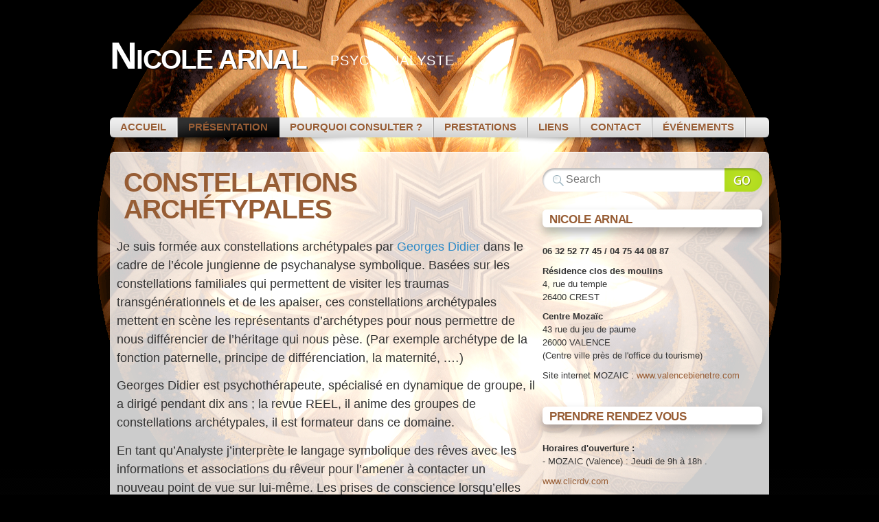

--- FILE ---
content_type: text/html; charset=UTF-8
request_url: https://nicolearnal.fr/presentation/les-therapies/constellations-archetypales/
body_size: 10795
content:

<!DOCTYPE html>
<html lang="fr-FR">

<head profile="http://gmpg.org/xfn/11">
<meta http-equiv="Content-Type" content="text/html; charset=UTF-8" />

<title>Nicole Arnal  | Constellations archétypales</title>

<link rel="stylesheet" type="text/css" media="all" href="https://nicolearnal.fr/wp-content/themes/mystique/style.css" />
<link rel="pingback" href="https://nicolearnal.fr/xmlrpc.php" />
<link rel="pingback" href="https://nicolearnal.fr/xmlrpc.php" />


<meta name='robots' content='max-image-preview:large' />
<link rel="alternate" type="application/rss+xml" title="Nicole Arnal &raquo; Flux" href="https://nicolearnal.fr/feed/" />
<link rel="alternate" type="application/rss+xml" title="Nicole Arnal &raquo; Flux des commentaires" href="https://nicolearnal.fr/comments/feed/" />
<link rel="alternate" type="application/rss+xml" title="Nicole Arnal &raquo; Constellations archétypales Flux des commentaires" href="https://nicolearnal.fr/presentation/les-therapies/constellations-archetypales/feed/" />
<link rel="alternate" title="oEmbed (JSON)" type="application/json+oembed" href="https://nicolearnal.fr/wp-json/oembed/1.0/embed?url=https%3A%2F%2Fnicolearnal.fr%2Fpresentation%2Fles-therapies%2Fconstellations-archetypales%2F" />
<link rel="alternate" title="oEmbed (XML)" type="text/xml+oembed" href="https://nicolearnal.fr/wp-json/oembed/1.0/embed?url=https%3A%2F%2Fnicolearnal.fr%2Fpresentation%2Fles-therapies%2Fconstellations-archetypales%2F&#038;format=xml" />
<style id='wp-img-auto-sizes-contain-inline-css' type='text/css'>
img:is([sizes=auto i],[sizes^="auto," i]){contain-intrinsic-size:3000px 1500px}
/*# sourceURL=wp-img-auto-sizes-contain-inline-css */
</style>
<style id='wp-emoji-styles-inline-css' type='text/css'>

	img.wp-smiley, img.emoji {
		display: inline !important;
		border: none !important;
		box-shadow: none !important;
		height: 1em !important;
		width: 1em !important;
		margin: 0 0.07em !important;
		vertical-align: -0.1em !important;
		background: none !important;
		padding: 0 !important;
	}
/*# sourceURL=wp-emoji-styles-inline-css */
</style>
<style id='wp-block-library-inline-css' type='text/css'>
:root{--wp-block-synced-color:#7a00df;--wp-block-synced-color--rgb:122,0,223;--wp-bound-block-color:var(--wp-block-synced-color);--wp-editor-canvas-background:#ddd;--wp-admin-theme-color:#007cba;--wp-admin-theme-color--rgb:0,124,186;--wp-admin-theme-color-darker-10:#006ba1;--wp-admin-theme-color-darker-10--rgb:0,107,160.5;--wp-admin-theme-color-darker-20:#005a87;--wp-admin-theme-color-darker-20--rgb:0,90,135;--wp-admin-border-width-focus:2px}@media (min-resolution:192dpi){:root{--wp-admin-border-width-focus:1.5px}}.wp-element-button{cursor:pointer}:root .has-very-light-gray-background-color{background-color:#eee}:root .has-very-dark-gray-background-color{background-color:#313131}:root .has-very-light-gray-color{color:#eee}:root .has-very-dark-gray-color{color:#313131}:root .has-vivid-green-cyan-to-vivid-cyan-blue-gradient-background{background:linear-gradient(135deg,#00d084,#0693e3)}:root .has-purple-crush-gradient-background{background:linear-gradient(135deg,#34e2e4,#4721fb 50%,#ab1dfe)}:root .has-hazy-dawn-gradient-background{background:linear-gradient(135deg,#faaca8,#dad0ec)}:root .has-subdued-olive-gradient-background{background:linear-gradient(135deg,#fafae1,#67a671)}:root .has-atomic-cream-gradient-background{background:linear-gradient(135deg,#fdd79a,#004a59)}:root .has-nightshade-gradient-background{background:linear-gradient(135deg,#330968,#31cdcf)}:root .has-midnight-gradient-background{background:linear-gradient(135deg,#020381,#2874fc)}:root{--wp--preset--font-size--normal:16px;--wp--preset--font-size--huge:42px}.has-regular-font-size{font-size:1em}.has-larger-font-size{font-size:2.625em}.has-normal-font-size{font-size:var(--wp--preset--font-size--normal)}.has-huge-font-size{font-size:var(--wp--preset--font-size--huge)}.has-text-align-center{text-align:center}.has-text-align-left{text-align:left}.has-text-align-right{text-align:right}.has-fit-text{white-space:nowrap!important}#end-resizable-editor-section{display:none}.aligncenter{clear:both}.items-justified-left{justify-content:flex-start}.items-justified-center{justify-content:center}.items-justified-right{justify-content:flex-end}.items-justified-space-between{justify-content:space-between}.screen-reader-text{border:0;clip-path:inset(50%);height:1px;margin:-1px;overflow:hidden;padding:0;position:absolute;width:1px;word-wrap:normal!important}.screen-reader-text:focus{background-color:#ddd;clip-path:none;color:#444;display:block;font-size:1em;height:auto;left:5px;line-height:normal;padding:15px 23px 14px;text-decoration:none;top:5px;width:auto;z-index:100000}html :where(.has-border-color){border-style:solid}html :where([style*=border-top-color]){border-top-style:solid}html :where([style*=border-right-color]){border-right-style:solid}html :where([style*=border-bottom-color]){border-bottom-style:solid}html :where([style*=border-left-color]){border-left-style:solid}html :where([style*=border-width]){border-style:solid}html :where([style*=border-top-width]){border-top-style:solid}html :where([style*=border-right-width]){border-right-style:solid}html :where([style*=border-bottom-width]){border-bottom-style:solid}html :where([style*=border-left-width]){border-left-style:solid}html :where(img[class*=wp-image-]){height:auto;max-width:100%}:where(figure){margin:0 0 1em}html :where(.is-position-sticky){--wp-admin--admin-bar--position-offset:var(--wp-admin--admin-bar--height,0px)}@media screen and (max-width:600px){html :where(.is-position-sticky){--wp-admin--admin-bar--position-offset:0px}}

/*# sourceURL=wp-block-library-inline-css */
</style><style id='wp-block-group-inline-css' type='text/css'>
.wp-block-group{box-sizing:border-box}:where(.wp-block-group.wp-block-group-is-layout-constrained){position:relative}
/*# sourceURL=https://nicolearnal.fr/wp-includes/blocks/group/style.min.css */
</style>
<style id='global-styles-inline-css' type='text/css'>
:root{--wp--preset--aspect-ratio--square: 1;--wp--preset--aspect-ratio--4-3: 4/3;--wp--preset--aspect-ratio--3-4: 3/4;--wp--preset--aspect-ratio--3-2: 3/2;--wp--preset--aspect-ratio--2-3: 2/3;--wp--preset--aspect-ratio--16-9: 16/9;--wp--preset--aspect-ratio--9-16: 9/16;--wp--preset--color--black: #000000;--wp--preset--color--cyan-bluish-gray: #abb8c3;--wp--preset--color--white: #ffffff;--wp--preset--color--pale-pink: #f78da7;--wp--preset--color--vivid-red: #cf2e2e;--wp--preset--color--luminous-vivid-orange: #ff6900;--wp--preset--color--luminous-vivid-amber: #fcb900;--wp--preset--color--light-green-cyan: #7bdcb5;--wp--preset--color--vivid-green-cyan: #00d084;--wp--preset--color--pale-cyan-blue: #8ed1fc;--wp--preset--color--vivid-cyan-blue: #0693e3;--wp--preset--color--vivid-purple: #9b51e0;--wp--preset--gradient--vivid-cyan-blue-to-vivid-purple: linear-gradient(135deg,rgb(6,147,227) 0%,rgb(155,81,224) 100%);--wp--preset--gradient--light-green-cyan-to-vivid-green-cyan: linear-gradient(135deg,rgb(122,220,180) 0%,rgb(0,208,130) 100%);--wp--preset--gradient--luminous-vivid-amber-to-luminous-vivid-orange: linear-gradient(135deg,rgb(252,185,0) 0%,rgb(255,105,0) 100%);--wp--preset--gradient--luminous-vivid-orange-to-vivid-red: linear-gradient(135deg,rgb(255,105,0) 0%,rgb(207,46,46) 100%);--wp--preset--gradient--very-light-gray-to-cyan-bluish-gray: linear-gradient(135deg,rgb(238,238,238) 0%,rgb(169,184,195) 100%);--wp--preset--gradient--cool-to-warm-spectrum: linear-gradient(135deg,rgb(74,234,220) 0%,rgb(151,120,209) 20%,rgb(207,42,186) 40%,rgb(238,44,130) 60%,rgb(251,105,98) 80%,rgb(254,248,76) 100%);--wp--preset--gradient--blush-light-purple: linear-gradient(135deg,rgb(255,206,236) 0%,rgb(152,150,240) 100%);--wp--preset--gradient--blush-bordeaux: linear-gradient(135deg,rgb(254,205,165) 0%,rgb(254,45,45) 50%,rgb(107,0,62) 100%);--wp--preset--gradient--luminous-dusk: linear-gradient(135deg,rgb(255,203,112) 0%,rgb(199,81,192) 50%,rgb(65,88,208) 100%);--wp--preset--gradient--pale-ocean: linear-gradient(135deg,rgb(255,245,203) 0%,rgb(182,227,212) 50%,rgb(51,167,181) 100%);--wp--preset--gradient--electric-grass: linear-gradient(135deg,rgb(202,248,128) 0%,rgb(113,206,126) 100%);--wp--preset--gradient--midnight: linear-gradient(135deg,rgb(2,3,129) 0%,rgb(40,116,252) 100%);--wp--preset--font-size--small: 13px;--wp--preset--font-size--medium: 20px;--wp--preset--font-size--large: 36px;--wp--preset--font-size--x-large: 42px;--wp--preset--spacing--20: 0.44rem;--wp--preset--spacing--30: 0.67rem;--wp--preset--spacing--40: 1rem;--wp--preset--spacing--50: 1.5rem;--wp--preset--spacing--60: 2.25rem;--wp--preset--spacing--70: 3.38rem;--wp--preset--spacing--80: 5.06rem;--wp--preset--shadow--natural: 6px 6px 9px rgba(0, 0, 0, 0.2);--wp--preset--shadow--deep: 12px 12px 50px rgba(0, 0, 0, 0.4);--wp--preset--shadow--sharp: 6px 6px 0px rgba(0, 0, 0, 0.2);--wp--preset--shadow--outlined: 6px 6px 0px -3px rgb(255, 255, 255), 6px 6px rgb(0, 0, 0);--wp--preset--shadow--crisp: 6px 6px 0px rgb(0, 0, 0);}:where(.is-layout-flex){gap: 0.5em;}:where(.is-layout-grid){gap: 0.5em;}body .is-layout-flex{display: flex;}.is-layout-flex{flex-wrap: wrap;align-items: center;}.is-layout-flex > :is(*, div){margin: 0;}body .is-layout-grid{display: grid;}.is-layout-grid > :is(*, div){margin: 0;}:where(.wp-block-columns.is-layout-flex){gap: 2em;}:where(.wp-block-columns.is-layout-grid){gap: 2em;}:where(.wp-block-post-template.is-layout-flex){gap: 1.25em;}:where(.wp-block-post-template.is-layout-grid){gap: 1.25em;}.has-black-color{color: var(--wp--preset--color--black) !important;}.has-cyan-bluish-gray-color{color: var(--wp--preset--color--cyan-bluish-gray) !important;}.has-white-color{color: var(--wp--preset--color--white) !important;}.has-pale-pink-color{color: var(--wp--preset--color--pale-pink) !important;}.has-vivid-red-color{color: var(--wp--preset--color--vivid-red) !important;}.has-luminous-vivid-orange-color{color: var(--wp--preset--color--luminous-vivid-orange) !important;}.has-luminous-vivid-amber-color{color: var(--wp--preset--color--luminous-vivid-amber) !important;}.has-light-green-cyan-color{color: var(--wp--preset--color--light-green-cyan) !important;}.has-vivid-green-cyan-color{color: var(--wp--preset--color--vivid-green-cyan) !important;}.has-pale-cyan-blue-color{color: var(--wp--preset--color--pale-cyan-blue) !important;}.has-vivid-cyan-blue-color{color: var(--wp--preset--color--vivid-cyan-blue) !important;}.has-vivid-purple-color{color: var(--wp--preset--color--vivid-purple) !important;}.has-black-background-color{background-color: var(--wp--preset--color--black) !important;}.has-cyan-bluish-gray-background-color{background-color: var(--wp--preset--color--cyan-bluish-gray) !important;}.has-white-background-color{background-color: var(--wp--preset--color--white) !important;}.has-pale-pink-background-color{background-color: var(--wp--preset--color--pale-pink) !important;}.has-vivid-red-background-color{background-color: var(--wp--preset--color--vivid-red) !important;}.has-luminous-vivid-orange-background-color{background-color: var(--wp--preset--color--luminous-vivid-orange) !important;}.has-luminous-vivid-amber-background-color{background-color: var(--wp--preset--color--luminous-vivid-amber) !important;}.has-light-green-cyan-background-color{background-color: var(--wp--preset--color--light-green-cyan) !important;}.has-vivid-green-cyan-background-color{background-color: var(--wp--preset--color--vivid-green-cyan) !important;}.has-pale-cyan-blue-background-color{background-color: var(--wp--preset--color--pale-cyan-blue) !important;}.has-vivid-cyan-blue-background-color{background-color: var(--wp--preset--color--vivid-cyan-blue) !important;}.has-vivid-purple-background-color{background-color: var(--wp--preset--color--vivid-purple) !important;}.has-black-border-color{border-color: var(--wp--preset--color--black) !important;}.has-cyan-bluish-gray-border-color{border-color: var(--wp--preset--color--cyan-bluish-gray) !important;}.has-white-border-color{border-color: var(--wp--preset--color--white) !important;}.has-pale-pink-border-color{border-color: var(--wp--preset--color--pale-pink) !important;}.has-vivid-red-border-color{border-color: var(--wp--preset--color--vivid-red) !important;}.has-luminous-vivid-orange-border-color{border-color: var(--wp--preset--color--luminous-vivid-orange) !important;}.has-luminous-vivid-amber-border-color{border-color: var(--wp--preset--color--luminous-vivid-amber) !important;}.has-light-green-cyan-border-color{border-color: var(--wp--preset--color--light-green-cyan) !important;}.has-vivid-green-cyan-border-color{border-color: var(--wp--preset--color--vivid-green-cyan) !important;}.has-pale-cyan-blue-border-color{border-color: var(--wp--preset--color--pale-cyan-blue) !important;}.has-vivid-cyan-blue-border-color{border-color: var(--wp--preset--color--vivid-cyan-blue) !important;}.has-vivid-purple-border-color{border-color: var(--wp--preset--color--vivid-purple) !important;}.has-vivid-cyan-blue-to-vivid-purple-gradient-background{background: var(--wp--preset--gradient--vivid-cyan-blue-to-vivid-purple) !important;}.has-light-green-cyan-to-vivid-green-cyan-gradient-background{background: var(--wp--preset--gradient--light-green-cyan-to-vivid-green-cyan) !important;}.has-luminous-vivid-amber-to-luminous-vivid-orange-gradient-background{background: var(--wp--preset--gradient--luminous-vivid-amber-to-luminous-vivid-orange) !important;}.has-luminous-vivid-orange-to-vivid-red-gradient-background{background: var(--wp--preset--gradient--luminous-vivid-orange-to-vivid-red) !important;}.has-very-light-gray-to-cyan-bluish-gray-gradient-background{background: var(--wp--preset--gradient--very-light-gray-to-cyan-bluish-gray) !important;}.has-cool-to-warm-spectrum-gradient-background{background: var(--wp--preset--gradient--cool-to-warm-spectrum) !important;}.has-blush-light-purple-gradient-background{background: var(--wp--preset--gradient--blush-light-purple) !important;}.has-blush-bordeaux-gradient-background{background: var(--wp--preset--gradient--blush-bordeaux) !important;}.has-luminous-dusk-gradient-background{background: var(--wp--preset--gradient--luminous-dusk) !important;}.has-pale-ocean-gradient-background{background: var(--wp--preset--gradient--pale-ocean) !important;}.has-electric-grass-gradient-background{background: var(--wp--preset--gradient--electric-grass) !important;}.has-midnight-gradient-background{background: var(--wp--preset--gradient--midnight) !important;}.has-small-font-size{font-size: var(--wp--preset--font-size--small) !important;}.has-medium-font-size{font-size: var(--wp--preset--font-size--medium) !important;}.has-large-font-size{font-size: var(--wp--preset--font-size--large) !important;}.has-x-large-font-size{font-size: var(--wp--preset--font-size--x-large) !important;}
/*# sourceURL=global-styles-inline-css */
</style>

<style id='classic-theme-styles-inline-css' type='text/css'>
/*! This file is auto-generated */
.wp-block-button__link{color:#fff;background-color:#32373c;border-radius:9999px;box-shadow:none;text-decoration:none;padding:calc(.667em + 2px) calc(1.333em + 2px);font-size:1.125em}.wp-block-file__button{background:#32373c;color:#fff;text-decoration:none}
/*# sourceURL=/wp-includes/css/classic-themes.min.css */
</style>
<link rel='stylesheet' id='contact-form-7-css' href='https://nicolearnal.fr/wp-content/plugins/contact-form-7/includes/css/styles.css?ver=5.9.8' type='text/css' media='all' />
<link rel="https://api.w.org/" href="https://nicolearnal.fr/wp-json/" /><link rel="alternate" title="JSON" type="application/json" href="https://nicolearnal.fr/wp-json/wp/v2/pages/113" /><link rel="EditURI" type="application/rsd+xml" title="RSD" href="https://nicolearnal.fr/xmlrpc.php?rsd" />
<meta name="generator" content="WordPress 6.9" />
<link rel="canonical" href="https://nicolearnal.fr/presentation/les-therapies/constellations-archetypales/" />
<link rel='shortlink' href='https://nicolearnal.fr/?p=113' />
<link rel="icon" href="https://nicolearnal.fr/wp-content/uploads/2016/02/cropped-mandala-32x32.jpg" sizes="32x32" />
<link rel="icon" href="https://nicolearnal.fr/wp-content/uploads/2016/02/cropped-mandala-192x192.jpg" sizes="192x192" />
<link rel="apple-touch-icon" href="https://nicolearnal.fr/wp-content/uploads/2016/02/cropped-mandala-180x180.jpg" />
<meta name="msapplication-TileImage" content="https://nicolearnal.fr/wp-content/uploads/2016/02/cropped-mandala-270x270.jpg" />
		<style type="text/css" id="wp-custom-css">
			#page {
  background: url('https://nicolearnal.fr/wp-content/uploads/mandalalum.png') no-repeat center center fixed;
}

#main {
  border-radius: 6px 6px 0px 0px !important;
		background: rgba(255, 255, 255, 0.8)
}

#main div {
	border-radius: 6px 6px 0px 0px;
}

#main-ext {
	background: none;
}


.block .title h3,h1 {
	color: rgb(151, 93, 53) !important;
  margin: 0;
  padding: 5px 10px 2px;
  font-weight: bold;
  font-size: 130%;
  color: #fff;
  text-shadow: 0px -1px 0px rgba(0, 0, 0, 0.5);
  text-transform: uppercase;
	background: none !important;
  text-shadow: none !important;
}

.block .title .br {
  background: transparent !important;
}

.block .title .bl {
  background: transparent !important;
}

.block .title h3 {
	border-radius: 6px !important;
	box-shadow: 0px 8px 14px rgba(0,0,0,0.3);
	background: white !important;
}

#menu-menu-1 {
	border-radius: 6px;
}

#site-title {
  padding: 4em 0 3.6em 0;
}

#site-title #logo {
  font-size: 300%;
  font-weight: bold;
  font-style: normal;
  margin: 0;
  padding: 0;
  float: left;
  line-height: 60px;
}

#site-title #logo a {
  color: #fff;
  text-decoration: none;
  text-shadow: #000 1px 1px 1px;
  font-variant: small-caps;
  letter-spacing: -0.04em;
  display: inline-block;
  transition: color 0.3s ease;
}

#site-title #logo a:hover {
  color: rgb(255, 221, 128) !important;
}

#site-title #logo a:hover span.alt {
  color: inherit !important;
}

#site-title #logo span.alt {
  color: #fff;
}

#site-title .headline {
  float: left;
	border-left: 0px;
  margin: 0 0 0 1em;
  padding: 0.2em 0 0.2em 0.8em;
  font-weight: normal;
  font-size: 150%;
  line-height: 64px;
  letter-spacing: 0.05em;
  text-transform: uppercase;
  color: #fff;
  background: none;
}

#site-title #logo a::first-letter,
#site-title #logo span.alt::first-letter {
  font-size: 140%;
}

.nav-main ul ul {
    top: 29px;
}

.nav-main ul li:hover {
	border-radius: 6px 6px 6px 6px;
}

.sub-menu {
	border-radius: 0px 0px 6px 6px;
	box-shadow: 4px 4px 8px rgba(0, 0, 0, 0.4) !important;
} 

nav-main ul ul ul {
    top: 0px;
}

.nav ul ul ul {
    top: -10px;
    left: 300px;
}

.nav-main li {
    border-top: none;
}

ul.navigation li.current-menu-item a,
ul.navigation li.current_page_item a {
  background: #eee url(images/nav.png) repeat-x left top !important;
  color: #4e4e4e !important;
  text-shadow: #fff 1px 1px 1px !important;
}

ul.navigation li.current-menu-item a:hover,
ul.navigation li.current_page_item a:hover {
  background-color: #fff !important;
  color: #4e4e4e !important;
  text-shadow: #fff 1px 1px 1px !important;
}

ul.navigation li a:hover,
ul.navigation li:hover a {
  background-color: #fff !important;
  color: #4e4e4e !important;
  text-shadow: #fff 1px 1px 1px !important;
}

.current-menu-item {
	background: none !important;
	color: rgb(151, 93, 53) !important;
}

.current-menu-item .sub-menu  {
	background: white !important;
	color: rgb(151, 93, 53) !important;
}

.current-menu-item .sub-menu li a:hover  {
	background: rgba(0, 0, 0, 0.1) !important;
	color: rgb(151, 93, 53) !important;
}

ul li a {
	color: rgb(151, 93, 53) !important;
}

.current-menu-item a {
	color: rgb(151, 93, 53) !important;
}		</style>
		
<link rel='stylesheet' id='mediaelement-css' href='https://nicolearnal.fr/wp-includes/js/mediaelement/mediaelementplayer-legacy.min.css?ver=4.2.17' type='text/css' media='all' />
<link rel='stylesheet' id='wp-mediaelement-css' href='https://nicolearnal.fr/wp-includes/js/mediaelement/wp-mediaelement.min.css?ver=6.9' type='text/css' media='all' />
</head>
<body class="wp-singular page-template-default page page-id-113 page-child parent-pageid-31 wp-theme-mystique col-2-right fixed page-constellations-archetypales author-arnadmin browser-chrome">

 
 <!-- page -->
 <div id="page">

    <div id="page-ext">

    <!-- header -->
    <div id="header">
      <div class="page-content">
        <div id="site-title" class="clear-block">
          <div id="logo"><a href="https://nicolearnal.fr">Nicole <span class="alt">Arnal</span></a></div>          <div class="headline">Psychanalyste</div>        </div>
      </div>

      <div class="shadow-left page-content">
        <div class="shadow-right nav nav-main">
          <div class="menu-menu-1-container"><ul id="menu-menu-1" class="menu fadeThis clear-block"><li id="menu-item-26" class="menu-accueil"><a href="https://nicolearnal.fr/">Accueil<span class="p"></span></a></li>
<li id="menu-item-13" class="menu-presentation current-menu-ancestor"><a href="https://nicolearnal.fr/presentation/">Présentation<span class="p"></span></a>
<ul class="sub-menu">
	<li id="menu-item-37" class="menu-les-therapies current-menu-ancestor current-menu-parent"><a href="https://nicolearnal.fr/presentation/les-therapies/">Les thérapies<span class="p"></span></a>
	<ul class="sub-menu">
		<li id="menu-item-102" class="menu-therapies-breves"><a href="https://nicolearnal.fr/presentation/les-therapies/therapies-breves/">Thérapies brèves<span class="p"></span></a>
		<ul class="sub-menu">
			<li id="menu-item-105" class="menu-la-sophrologie"><a href="https://nicolearnal.fr/presentation/les-therapies/therapies-breves/la-sophrologie/">La sophrologie<span class="p"></span></a></li>
			<li id="menu-item-108" class="menu-emdr"><a href="https://nicolearnal.fr/presentation/les-therapies/therapies-breves/emdr/">EMDR<span class="p"></span></a></li>
		</ul>
</li>
		<li id="menu-item-111" class="menu-la-psychanalyse-symbolique"><a href="https://nicolearnal.fr/presentation/les-therapies/la-psychanalyse-symbolique/">La psychanalyse symbolique<span class="p"></span></a></li>
		<li id="menu-item-114" class="menu-constellations-archetypales current-menu-item"><a href="https://nicolearnal.fr/presentation/les-therapies/constellations-archetypales/" aria-current="page">Constellations archétypales<span class="p"></span></a></li>
		<li id="menu-item-99" class="menu-analyse-psycho-organique-a-p-o"><a href="https://nicolearnal.fr/presentation/les-therapies/analyse-psycho-organique/">Analyse Psycho Organique (A.P.O)<span class="p"></span></a></li>
		<li id="menu-item-604" class="menu-therapie-par-le-jeu-de-sable"><a href="https://nicolearnal.fr/therapie-par-le-jeu-de-sable/">Thérapie par le jeu de sable<span class="p"></span></a></li>
	</ul>
</li>
	<li id="menu-item-38" class="menu-qui-suis-je"><a href="https://nicolearnal.fr/presentation/qui-suis-je/">Qui suis-je<span class="p"></span></a></li>
</ul>
</li>
<li id="menu-item-46" class="menu-pourquoi-consulter"><a href="https://nicolearnal.fr/pourquoi-consulter/">Pourquoi consulter ?<span class="p"></span></a>
<ul class="sub-menu">
	<li id="menu-item-43" class="menu-comment-choisir-son-psy"><a href="https://nicolearnal.fr/pourquoi-consulter/comment-choisir-son-psy/">Comment choisir son psy ?<span class="p"></span></a></li>
	<li id="menu-item-49" class="menu-formation-du-psy"><a href="https://nicolearnal.fr/pourquoi-consulter/formation-du-psy/">Formation du psy<span class="p"></span></a></li>
</ul>
</li>
<li id="menu-item-55" class="menu-prestations"><a href="https://nicolearnal.fr/prestations/">Prestations<span class="p"></span></a>
<ul class="sub-menu">
	<li id="menu-item-58" class="menu-analyse-de-la-pratique"><a href="https://nicolearnal.fr/prestations/analyse-de-la-pratique/">Analyse de la pratique<span class="p"></span></a></li>
	<li id="menu-item-61" class="menu-ateliers-de-groupe"><a href="https://nicolearnal.fr/prestations/ateliers-mensuels-en-groupe/">Ateliers de groupe<span class="p"></span></a>
	<ul class="sub-menu">
		<li id="menu-item-67" class="menu-yoga"><a href="https://nicolearnal.fr/prestations/ateliers-mensuels-en-groupe/yoga/">Yoga<span class="p"></span></a></li>
		<li id="menu-item-70" class="menu-reves"><a href="https://nicolearnal.fr/prestations/ateliers-mensuels-en-groupe/reves/">Rêves<span class="p"></span></a></li>
	</ul>
</li>
	<li id="menu-item-64" class="menu-honoraires-de-consultation"><a href="https://nicolearnal.fr/prestations/honoraires-de-consultation/">Honoraires de consultation<span class="p"></span></a></li>
</ul>
</li>
<li id="menu-item-74" class="menu-liens"><a href="https://nicolearnal.fr/liens/">Liens<span class="p"></span></a>
<ul class="sub-menu">
	<li id="menu-item-79" class="menu-bibliographie"><a href="https://nicolearnal.fr/liens/bibliographie/">Bibliographie<span class="p"></span></a></li>
	<li id="menu-item-82" class="menu-liens-professionnels"><a href="https://nicolearnal.fr/liens/liens-professionnels/">Liens professionnels<span class="p"></span></a></li>
	<li id="menu-item-85" class="menu-liens-amicaux"><a href="https://nicolearnal.fr/liens/liens-amicaux/">Liens amicaux<span class="p"></span></a></li>
</ul>
</li>
<li id="menu-item-88" class="menu-contact"><a href="https://nicolearnal.fr/contact/">Contact<span class="p"></span></a></li>
<li id="menu-item-457" class="menu-evenements"><a href="https://nicolearnal.fr/evenements/">Événements<span class="p"></span></a></li>
</ul></div>        </div>
      </div>

    </div>
    <!-- /header -->

    <!-- main -->
    <div id="main" class="page-content">
      <div id="main-ext" class="clear-block">

  <!-- main content: primary + sidebar(s) -->
  <div id="mask-3" class="clear-block">
    <div id="mask-2">
      <div id="mask-1">

        <!-- primary content -->
        <div id="primary-content">

          
          
          
          <!-- post -->
          <div id="post-113" class="primary post-113 page type-page status-publish hentry count-1 odd author-arnadmin first">

                        <h1 class="title">Constellations archétypales</h1>
            
            <div class="clear-block">
              
<div class="wp-block-group" style="font-size:18px"><div class="wp-block-group__inner-container is-layout-constrained wp-block-group-is-layout-constrained">
<p>Je suis formée aux constellations archétypales par <a title="Constellations Archetypales" href="http://www.constellationsarchetypales.net/" target="_blank" rel="noopener">Georges Didier</a> dans le cadre de l’école jungienne de psychanalyse symbolique. Basées sur les constellations familiales qui permettent de visiter les traumas transgénérationnels et de les apaiser, ces constellations archétypales mettent en scène les représentants d’archétypes pour nous permettre de nous différencier de l’héritage qui nous pèse. (Par exemple archétype de la fonction paternelle, principe de différenciation, la maternité, .…)</p>
<div>
<p dir="ltr">Georges Didier est psychothérapeute, spécialisé en dynamique de groupe, il a dirigé pendant dix ans ; la revue REEL, il anime des groupes de constellations archétypales, il est formateur dans ce domaine.</p>
<p dir="ltr">En tant qu’Analyste j’interprète le langage symbolique des rêves avec les informations et associations du rêveur pour l’amener à contacter un nouveau point de vue sur lui-même. Les prises de conscience lorsqu’elles se dévoilent nous refondent dans une construction intérieure plus dynamique.</p>
</div>
</div></div>
            </div>

            
            <div class="controls">  </div>

          </div>
          <!-- /post -->

          

          



          

        </div>
        <!-- /primary content -->

        
  <!-- 1st sidebar -->
  <div id="sidebar">

    <ul class="blocks">

      <li class="block"><div class="block-content block-widget_search clear-block" id="instance-search-2">
<!-- search form -->
<div class="search-form">
  <form method="get" class="search-form clear-block" name="search-form" id="search-form" action="https://nicolearnal.fr/">
    <a href="#" class="submit" onclick="document.getElementById('search-form').submit();">Search Website</a>
    <fieldset>
      <input type="text" name="s" alt="Search Website" class="text alignleft" value="" placeholder="Search" />
      <input type="hidden" value="submit" />
    </fieldset>
  </form>
</div>
<!-- /search form --></div></li><li class="block"><div class="block-content block-widget_text clear-block" id="instance-text-2"><div class="title"><h3>Nicole Arnal </h3><div class="bl"></div><div class="br"></div></div>			<div class="textwidget"><p><strong>06 32 52 77 45  /  04 75 44 08 87</strong></p>
<p><strong>Résidence clos des moulins</strong><br />
4, rue du temple<br />
26400 CREST</p>
<p><strong>Centre Mozaïc</strong><br />
43 rue du jeu de paume<br />
26000 VALENCE<br />
(Centre ville près de l'office du tourisme)</p>
<p>
Site internet MOZAIC : <a href="http://www.valencebienetre.com">www.valencebienetre.com</a></p>
</div>
		</div></li><li class="block"><div class="block-content block-widget_text clear-block" id="instance-text-4"><div class="title"><h3>Prendre rendez vous</h3><div class="bl"></div><div class="br"></div></div>			<div class="textwidget"><p><strong>Horaires d'ouverture :</strong><br />
- MOZAIC (Valence) : Jeudi de 9h à 18h </p- >.</p>
<p><a href="https://www.clicrdv.com/508-arnal-nicole">www.clicrdv.com</a></p>
<p>- CREST   lundi, mardi, mercredi de 9h à 18h et  samedi matin</p- >
<p><a href="http://www.clicrdv.com/arnal-nicole
">www.clicrdv.com</p>
</div>
		</div></li><li class="block"><div class="block-content block-widget_media_audio clear-block" id="instance-media_audio-2"><div class="title"><h3>Emission de radio « Science des Rêves »</h3><div class="bl"></div><div class="br"></div></div><audio class="wp-audio-shortcode" id="audio-113-1" preload="none" style="width: 100%;" controls="controls"><source type="audio/mpeg" src="https://nicolearnal.fr/wp-content/uploads/2019/01/Le_dossier_du_jour_FB_Drime_Ardeche-AOD-NET_6128b73f-6225-429f-badd-20a454d78d93_R26A.mp3?_=1" /><source type="audio/mpeg" src="https://nicolearnal.fr/wp-content/uploads/2019/01/Le_dossier_du_jour_FB_Drime_Ardeche-AOD-NET_6128b73f-6225-429f-badd-20a454d78d93_R26A.mp3?_=1" /><a href="https://nicolearnal.fr/wp-content/uploads/2019/01/Le_dossier_du_jour_FB_Drime_Ardeche-AOD-NET_6128b73f-6225-429f-badd-20a454d78d93_R26A.mp3">https://nicolearnal.fr/wp-content/uploads/2019/01/Le_dossier_du_jour_FB_Drime_Ardeche-AOD-NET_6128b73f-6225-429f-badd-20a454d78d93_R26A.mp3</a></audio></div></li>    </ul>

  </div>
  <!-- /1st sidebar -->
      </div>
    </div>
  </div>
  <!-- /main content -->


   </div>
 </div>
 <!-- /main -->

 
 <!-- footer -->
 <div class="shadow-left page-content">
   <div class="shadow-right">

     <div id="footer">

       <div id="copyright">

         <a href="https://nicolearnal.fr/" title="Nicole Arnal" rel="home"><strong>Nicole Arnal</strong></a>

         &copy; 2013 |

         Powered by <a href="http://wordpress.org/">WordPress</a> and Mystique theme by <a href="http://digitalnature.eu/themes/mystique/">digitalnature</a>
         <br />

         29 queries in 0,06 seconds
         (4.55M)                 

       </div>

     </div>

   </div>
 </div>
 <!-- /footer -->

 <a class="go-top" href="#page">Go to Top</a>

 </div>
 <!-- /page-ext -->

 </div>
 <!-- page -->

 <!-- 29 queries in 0,06 seconds -->
 <script type="speculationrules">
{"prefetch":[{"source":"document","where":{"and":[{"href_matches":"/*"},{"not":{"href_matches":["/wp-*.php","/wp-admin/*","/wp-content/uploads/*","/wp-content/*","/wp-content/plugins/*","/wp-content/themes/mystique/*","/*\\?(.+)"]}},{"not":{"selector_matches":"a[rel~=\"nofollow\"]"}},{"not":{"selector_matches":".no-prefetch, .no-prefetch a"}}]},"eagerness":"conservative"}]}
</script>
<script type="text/javascript" src="https://nicolearnal.fr/wp-includes/js/comment-reply.min.js?ver=6.9" id="comment-reply-js" async="async" data-wp-strategy="async" fetchpriority="low"></script>
<script type="text/javascript" src="https://nicolearnal.fr/wp-includes/js/dist/hooks.min.js?ver=dd5603f07f9220ed27f1" id="wp-hooks-js"></script>
<script type="text/javascript" src="https://nicolearnal.fr/wp-includes/js/dist/i18n.min.js?ver=c26c3dc7bed366793375" id="wp-i18n-js"></script>
<script type="text/javascript" id="wp-i18n-js-after">
/* <![CDATA[ */
wp.i18n.setLocaleData( { 'text direction\u0004ltr': [ 'ltr' ] } );
//# sourceURL=wp-i18n-js-after
/* ]]> */
</script>
<script type="text/javascript" src="https://nicolearnal.fr/wp-content/plugins/contact-form-7/includes/swv/js/index.js?ver=5.9.8" id="swv-js"></script>
<script type="text/javascript" id="contact-form-7-js-extra">
/* <![CDATA[ */
var wpcf7 = {"api":{"root":"https://nicolearnal.fr/wp-json/","namespace":"contact-form-7/v1"}};
//# sourceURL=contact-form-7-js-extra
/* ]]> */
</script>
<script type="text/javascript" id="contact-form-7-js-translations">
/* <![CDATA[ */
( function( domain, translations ) {
	var localeData = translations.locale_data[ domain ] || translations.locale_data.messages;
	localeData[""].domain = domain;
	wp.i18n.setLocaleData( localeData, domain );
} )( "contact-form-7", {"translation-revision-date":"2024-10-17 17:27:10+0000","generator":"GlotPress\/4.0.1","domain":"messages","locale_data":{"messages":{"":{"domain":"messages","plural-forms":"nplurals=2; plural=n > 1;","lang":"fr"},"This contact form is placed in the wrong place.":["Ce formulaire de contact est plac\u00e9 dans un mauvais endroit."],"Error:":["Erreur\u00a0:"]}},"comment":{"reference":"includes\/js\/index.js"}} );
//# sourceURL=contact-form-7-js-translations
/* ]]> */
</script>
<script type="text/javascript" src="https://nicolearnal.fr/wp-content/plugins/contact-form-7/includes/js/index.js?ver=5.9.8" id="contact-form-7-js"></script>
<script type="text/javascript" src="https://nicolearnal.fr/wp-includes/js/jquery/jquery.min.js?ver=3.7.1" id="jquery-core-js"></script>
<script type="text/javascript" src="https://nicolearnal.fr/wp-includes/js/jquery/jquery-migrate.min.js?ver=3.4.1" id="jquery-migrate-js"></script>
<script type="text/javascript" id="mediaelement-core-js-before">
/* <![CDATA[ */
var mejsL10n = {"language":"fr","strings":{"mejs.download-file":"T\u00e9l\u00e9charger le fichier","mejs.install-flash":"Vous utilisez un navigateur qui n\u2019a pas le lecteur Flash activ\u00e9 ou install\u00e9. Veuillez activer votre extension Flash ou t\u00e9l\u00e9charger la derni\u00e8re version \u00e0 partir de cette adresse\u00a0: https://get.adobe.com/flashplayer/","mejs.fullscreen":"Plein \u00e9cran","mejs.play":"Lecture","mejs.pause":"Pause","mejs.time-slider":"Curseur de temps","mejs.time-help-text":"Utilisez les fl\u00e8ches droite/gauche pour avancer d\u2019une seconde, haut/bas pour avancer de dix secondes.","mejs.live-broadcast":"\u00c9mission en direct","mejs.volume-help-text":"Utilisez les fl\u00e8ches haut/bas pour augmenter ou diminuer le volume.","mejs.unmute":"R\u00e9activer le son","mejs.mute":"Muet","mejs.volume-slider":"Curseur de volume","mejs.video-player":"Lecteur vid\u00e9o","mejs.audio-player":"Lecteur audio","mejs.captions-subtitles":"L\u00e9gendes/Sous-titres","mejs.captions-chapters":"Chapitres","mejs.none":"Aucun","mejs.afrikaans":"Afrikaans","mejs.albanian":"Albanais","mejs.arabic":"Arabe","mejs.belarusian":"Bi\u00e9lorusse","mejs.bulgarian":"Bulgare","mejs.catalan":"Catalan","mejs.chinese":"Chinois","mejs.chinese-simplified":"Chinois (simplifi\u00e9)","mejs.chinese-traditional":"Chinois (traditionnel)","mejs.croatian":"Croate","mejs.czech":"Tch\u00e8que","mejs.danish":"Danois","mejs.dutch":"N\u00e9erlandais","mejs.english":"Anglais","mejs.estonian":"Estonien","mejs.filipino":"Filipino","mejs.finnish":"Finnois","mejs.french":"Fran\u00e7ais","mejs.galician":"Galicien","mejs.german":"Allemand","mejs.greek":"Grec","mejs.haitian-creole":"Cr\u00e9ole ha\u00eftien","mejs.hebrew":"H\u00e9breu","mejs.hindi":"Hindi","mejs.hungarian":"Hongrois","mejs.icelandic":"Islandais","mejs.indonesian":"Indon\u00e9sien","mejs.irish":"Irlandais","mejs.italian":"Italien","mejs.japanese":"Japonais","mejs.korean":"Cor\u00e9en","mejs.latvian":"Letton","mejs.lithuanian":"Lituanien","mejs.macedonian":"Mac\u00e9donien","mejs.malay":"Malais","mejs.maltese":"Maltais","mejs.norwegian":"Norv\u00e9gien","mejs.persian":"Perse","mejs.polish":"Polonais","mejs.portuguese":"Portugais","mejs.romanian":"Roumain","mejs.russian":"Russe","mejs.serbian":"Serbe","mejs.slovak":"Slovaque","mejs.slovenian":"Slov\u00e9nien","mejs.spanish":"Espagnol","mejs.swahili":"Swahili","mejs.swedish":"Su\u00e9dois","mejs.tagalog":"Tagalog","mejs.thai":"Thai","mejs.turkish":"Turc","mejs.ukrainian":"Ukrainien","mejs.vietnamese":"Vietnamien","mejs.welsh":"Ga\u00e9lique","mejs.yiddish":"Yiddish"}};
//# sourceURL=mediaelement-core-js-before
/* ]]> */
</script>
<script type="text/javascript" src="https://nicolearnal.fr/wp-includes/js/mediaelement/mediaelement-and-player.min.js?ver=4.2.17" id="mediaelement-core-js"></script>
<script type="text/javascript" src="https://nicolearnal.fr/wp-includes/js/mediaelement/mediaelement-migrate.min.js?ver=6.9" id="mediaelement-migrate-js"></script>
<script type="text/javascript" id="mediaelement-js-extra">
/* <![CDATA[ */
var _wpmejsSettings = {"pluginPath":"/wp-includes/js/mediaelement/","classPrefix":"mejs-","stretching":"responsive","audioShortcodeLibrary":"mediaelement","videoShortcodeLibrary":"mediaelement"};
//# sourceURL=mediaelement-js-extra
/* ]]> */
</script>
<script type="text/javascript" src="https://nicolearnal.fr/wp-includes/js/mediaelement/wp-mediaelement.min.js?ver=6.9" id="wp-mediaelement-js"></script>
<script id="wp-emoji-settings" type="application/json">
{"baseUrl":"https://s.w.org/images/core/emoji/17.0.2/72x72/","ext":".png","svgUrl":"https://s.w.org/images/core/emoji/17.0.2/svg/","svgExt":".svg","source":{"concatemoji":"https://nicolearnal.fr/wp-includes/js/wp-emoji-release.min.js?ver=6.9"}}
</script>
<script type="module">
/* <![CDATA[ */
/*! This file is auto-generated */
const a=JSON.parse(document.getElementById("wp-emoji-settings").textContent),o=(window._wpemojiSettings=a,"wpEmojiSettingsSupports"),s=["flag","emoji"];function i(e){try{var t={supportTests:e,timestamp:(new Date).valueOf()};sessionStorage.setItem(o,JSON.stringify(t))}catch(e){}}function c(e,t,n){e.clearRect(0,0,e.canvas.width,e.canvas.height),e.fillText(t,0,0);t=new Uint32Array(e.getImageData(0,0,e.canvas.width,e.canvas.height).data);e.clearRect(0,0,e.canvas.width,e.canvas.height),e.fillText(n,0,0);const a=new Uint32Array(e.getImageData(0,0,e.canvas.width,e.canvas.height).data);return t.every((e,t)=>e===a[t])}function p(e,t){e.clearRect(0,0,e.canvas.width,e.canvas.height),e.fillText(t,0,0);var n=e.getImageData(16,16,1,1);for(let e=0;e<n.data.length;e++)if(0!==n.data[e])return!1;return!0}function u(e,t,n,a){switch(t){case"flag":return n(e,"\ud83c\udff3\ufe0f\u200d\u26a7\ufe0f","\ud83c\udff3\ufe0f\u200b\u26a7\ufe0f")?!1:!n(e,"\ud83c\udde8\ud83c\uddf6","\ud83c\udde8\u200b\ud83c\uddf6")&&!n(e,"\ud83c\udff4\udb40\udc67\udb40\udc62\udb40\udc65\udb40\udc6e\udb40\udc67\udb40\udc7f","\ud83c\udff4\u200b\udb40\udc67\u200b\udb40\udc62\u200b\udb40\udc65\u200b\udb40\udc6e\u200b\udb40\udc67\u200b\udb40\udc7f");case"emoji":return!a(e,"\ud83e\u1fac8")}return!1}function f(e,t,n,a){let r;const o=(r="undefined"!=typeof WorkerGlobalScope&&self instanceof WorkerGlobalScope?new OffscreenCanvas(300,150):document.createElement("canvas")).getContext("2d",{willReadFrequently:!0}),s=(o.textBaseline="top",o.font="600 32px Arial",{});return e.forEach(e=>{s[e]=t(o,e,n,a)}),s}function r(e){var t=document.createElement("script");t.src=e,t.defer=!0,document.head.appendChild(t)}a.supports={everything:!0,everythingExceptFlag:!0},new Promise(t=>{let n=function(){try{var e=JSON.parse(sessionStorage.getItem(o));if("object"==typeof e&&"number"==typeof e.timestamp&&(new Date).valueOf()<e.timestamp+604800&&"object"==typeof e.supportTests)return e.supportTests}catch(e){}return null}();if(!n){if("undefined"!=typeof Worker&&"undefined"!=typeof OffscreenCanvas&&"undefined"!=typeof URL&&URL.createObjectURL&&"undefined"!=typeof Blob)try{var e="postMessage("+f.toString()+"("+[JSON.stringify(s),u.toString(),c.toString(),p.toString()].join(",")+"));",a=new Blob([e],{type:"text/javascript"});const r=new Worker(URL.createObjectURL(a),{name:"wpTestEmojiSupports"});return void(r.onmessage=e=>{i(n=e.data),r.terminate(),t(n)})}catch(e){}i(n=f(s,u,c,p))}t(n)}).then(e=>{for(const n in e)a.supports[n]=e[n],a.supports.everything=a.supports.everything&&a.supports[n],"flag"!==n&&(a.supports.everythingExceptFlag=a.supports.everythingExceptFlag&&a.supports[n]);var t;a.supports.everythingExceptFlag=a.supports.everythingExceptFlag&&!a.supports.flag,a.supports.everything||((t=a.source||{}).concatemoji?r(t.concatemoji):t.wpemoji&&t.twemoji&&(r(t.twemoji),r(t.wpemoji)))});
//# sourceURL=https://nicolearnal.fr/wp-includes/js/wp-emoji-loader.min.js
/* ]]> */
</script>
</body>
</html>


--- FILE ---
content_type: text/css
request_url: https://nicolearnal.fr/wp-content/themes/mystique/style.css
body_size: 7127
content:
/*
Theme Name: Mystique
Theme URI: http://digitalnature.eu/themes/mystique/
Description: Standard version of the popular <a href="http://digitalnature.eu/themes/mystique">Mystique</a> theme. Extensive customization trough the dashboard and additional features are now only available in the ATOM-powered version, which you can download from the official project page. Designed and developed by <a href="http://digitalnature.eu/">digitalnature</a>.
Version: 2.5.7
Author: digitalnature
Author URI: http://digitalnature.eu/
Tags: light, white, two-columns, fixed-width, right-sidebar, threaded-comments, translation-ready, editor-style
License: GPL
License URI: http://www.opensource.org/licenses/gpl-license.

	Theme designed by digitalnature. See the project page for more info and updates

	Both the design and code are released under GPL.
    http://www.opensource.org/licenses/gpl-license.

*/

/* reset */
html,
body,
div,
dl,
dt,
dd,
ul,
ol,
li,
h1,
h2,
h3,
h4,
h5,
h6,
pre,
form,
fieldset,
legend,
label,
input,
textarea,
p,
blockquote,
table,
th,
td {
  margin: 0;
  padding: 0;
}

html,
body {
  height: 100%;
  min-height: 100%;
}

body {
  font-family: 'Segoe UI', Calibri, 'Myriad Pro', Myriad, 'Trebuchet MS',
    Helvetica, Arial, sans-serif;
  font-size: 13px;
  color: #333;
  background-color: #000;
}

/*** MAIN GRAPHICS ***/

#page {
  background: transparent url(images/header.jpg) no-repeat center top;
}
#page-ext {
  background: transparent url(images/bg.png) repeat-x center bottom;
}

#page {
  position: relative;
  min-height: 100%;
}

.shadow-left {
  background: url(images/shadow.png) no-repeat left bottom;
}

.shadow-right {
  background: url(images/shadow.png) no-repeat right bottom;
  padding-bottom: 21px;
}

.page-content {
  max-width: 1200px; /* option overrides it */
  min-width: 400px;
  margin: 0 auto !important;
  position: relative;
}

/* fluid width page */
body.fluid .page-content {
  padding: 0 10px;
  width: auto;
}

/* fixed width page - 960gs */
body.fixed .page-content {
  width: 960px;
}

/*** GENERAL ELEMENTS: LINKS ***/

a {
  text-decoration: none;
  outline: none;
  color: #2d8ac7;
}

a:hover {
  text-decoration: underline;
  color: #ed1e24;
}

/*** GENERAL ELEMENTS: HEADINGS ***/

h1,
h2,
h3,
h4,
h5,
h6 {
  font-weight: normal;
  margin: 0.75em 0 0.25em;
  padding: 0;
}

h1 {
  font-size: 250%;
  letter-spacing: -0.04em;
}

h2 {
  font-size: 200%;
  letter-spacing: -0.03em;
}

h3 {
  font-size: 160%;
  letter-spacing: -0.02em;
}

h4 {
  font-size: 140%;
  font-weight: bold;
  letter-spacing: -0.02em;
}

h5 {
  font-size: 130%;
  font-weight: bold;
  letter-spacing: -0.02em;
}

h6 {
  font-size: 120%;
  text-transform: uppercase;
}

/*** GENERAL ELEMENTS: TABLES ***/

table {
  margin: 1em 0 2em 0;
  width: 100%;
  border-collapse: collapse;
  border-spacing: 0;
}

td,
th {
  padding: 5px;
  border: 2px solid #fff;
}

th {
  font-weight: bold;
  background: #ddd;
}

td {
  background: #efefef;
}
caption,
th {
  text-align: left;
}

/*** GENERAL ELEMENTS: FORMS ***/

form {
  margin: 10px 0 20px 0;
}

input,
select,
textarea {
  font: normal normal 100% 'Segoe UI', Calibri, 'Myriad Pro', Myriad,
    'Trebuchet MS', Helvetica, Arial, sans-serif;
  display: block;
  margin-bottom: 5px;
  padding: 5px 10px;
}

optgroup {
  color: #ddd;
  font-style: italic;
  font-weight: normal;
}

textarea {
  width: 75%;
  height: 160px;
}

input[type='checkbox'],
input[type='radio'] {
  padding: 0;
  display: inline;
  vertical-align: -1px;
}

input[type='submit'] {
  cursor: pointer;
}

label {
  font-weight: normal;
  margin-top: 5px;
  margin-right: 5px;
}

fieldset {
  margin: 1em 0 2em 0;
  padding: 10px;
  border: 1px solid #ddd;
  background: #fff;
}

legend {
  border: 1px solid #ddd;
  padding: 5px 10px;
  font-size: 115%;
  font-style: italic;
}

/*** GENERAL ELEMENTS: LISTS ***/

ul,
ol {
  list-style-type: disc;
  list-style-position: outside;
  margin: 0 0 10px 15px;
  line-height: 150%;
}

dl {
  margin: 1em 0 2em 0;
}
dt {
  font-weight: bold;
}

/*** GENERAL ELEMENTS: OTHER ***/

p {
  margin: 0.25em 0 0.75em 0;
  line-height: 150%;
}

img {
  border: 0;
}
small {
  font-size: 80%;
}

code {
  font: 12px 'Courier New', Courier, 'Lucida Console', Monaco,
    'DejaVu Sans Mono', 'Nimbus Mono L', 'Bitstream Vera Sans Mono', monospace;
  background: #ddd;
  text-shadow: 0px 1px 1px #fff;
  padding: 0 4px;
}

pre {
  font: 12px 'Courier New', Courier, 'Lucida Console', Monaco,
    'DejaVu Sans Mono', 'Nimbus Mono L', 'Bitstream Vera Sans Mono', monospace;
  overflow: auto;
  white-space: pre-wrap; /* <- css3 */
  white-space: 0; /* <- ff */
  margin: 0.25em 0 0.75em 0;
  background: #fff;
  padding: 10px;
  border: 1px solid #ddd;
}

blockquote {
  margin: 1.5em 10px;
  padding: 0.5em 10px;
  quotes: '\201C''\201D''\2018''\2019';
  background: #f9f9f9;
  border-left: 10px solid #ccc;
  quotes: '\201C''\201D''\2018''\2019';
}

blockquote:before {
  content: open-quote;
  font-size: 4em;
  line-height: 0.1em;
  margin-right: 0.25em;
  vertical-align: -0.4em;
  color: #ccc;
}

blockquote p {
  font-style: italic;
}

hr {
  color: #b4aca1;
  background-color: #b4aca1;
  border-bottom: 1px solid #f6f4eb;
}

/*** MAIN LAYOUT ***/

#main {
  border-top: 1px solid #fff;
  background: #fff url(images/bg-main-r.jpg) no-repeat right top;
  min-height: 700px;
}

#main-ext {
  background: transparent url(images/bg-main-l.jpg) no-repeat left top;
  padding: 10px 0;
}

/* Masks are required to make sidebars extend all the way down (useful if they have a background).
   All content outside this area is hidden - need to find a way without overflow, because some stupid plugins might
   add absolute positioned "tooltips" somehwere inside the content area, instead of appending them to the body... */
#mask-3 {
  position: relative;
  z-index: 2;
  overflow: hidden;
}

#mask-1,
#mask-2 {
  float: left;
  position: relative;
  right: 0;
  width: 100%;
}

#primary-content,
#sidebar,
#sidebar2 {
  width: 100%;
  top: 0;
  left: 0;
  position: relative;
  float: left;
  min-height: 150px;
}

#primary-content {
  min-height: 540px;
}

/*** LOGO & HEADLINE ***/

#site-title {
  padding: 40px 0 10px 0;
}

#logo a {
  color: #fff;
  text-decoration: none;
  text-shadow: 0px -1px -1px #000;
  display: block;
  text-transform: uppercase;
}

#logo a:hover {
  color: #dde90d;
}

#logo span.alt {
  font-style: normal;
  display: inline;
}

#logo a:hover span.alt {
  color: #f2b428;
}

#site-title .headline {
  font-size: 110%;
  border-left: 1px solid #ccc;
  color: #fff;
  float: left;
  text-transform: uppercase;
  letter-spacing: -1px;
  padding: 10px 0px 10px 20px;
  margin: 20px 0 0 20px;
}

/* NAVIGATION: COMMON */

.nav {
  position: relative;
}
.nav ul,
.nav li {
  list-style-type: none;
  padding: 0;
  margin: 0;
}

.nav li {
  position: relative;
  float: left;
  line-height: normal;
}

.nav a {
  display: block;
  position: relative;
}

.nav a:hover {
  text-decoration: none;
}

.nav ul ul {
  position: absolute;
  z-index: 15;
  display: none;
  width: 300px;
  top: 29px;
  -moz-box-shadow: 0px 8px 15px rgba(0, 0, 0, 0.25);
  -webkit-box-shadow: 0px 8px 15px rgba(0, 0, 0, 0.25);
  box-shadow: 0px 8px 15px rgba(0, 0, 0, 0.25);
}

/* level 3+ */
.nav ul ul ul {
  top: 10px;
  left: 280px;
}

.nav li li {
  float: none;
}

.nav li:hover ul ul,
.nav li:hover ul ul ul,
.nav li:hover ul ul ul ul {
  display: none;
}
.nav li:hover ul,
.nav li li:hover ul,
.nav li li li:hover ul,
.nav li li li li:hover ul {
  display: block;
}

/* add extra padding on menus with children, to make space for the arrows we're inserting with jquery (we just need this for 1st level horizontal menus)  */
.nav .extends a {
  padding-right: 30px;
}

.nav .arrow {
  position: absolute;
  right: 10px;
  top: 15px;
  height: 8px;
  width: 8px;
  /* graphic -- styles should override if necessary */
  background: transparent url(images/a.gif) no-repeat 0 0;
}

.nav li li .arrow {
  top: 10px;
}

.nav .current-menu-item > a .arrow,
.nav .current-menu-ancestor > a .arrow,
.nav li.active > a .arrow,
.nav li:hover > a .arrow {
  background-position: 0 -8px;
}

.nav li li .arrow {
  background-position: -16px 0;
}
.nav li .current-menu-item > a .arrow,
.nav li .current-menu-ancestor > a .arrow,
.nav li li.active > a .arrow,
.nav li li:hover > a .arrow {
  background-position: -16px -8px;
}

/*** NAVIGATION: TOP ***/

.nav-top {
  background: #000 url(images/bg-nav-d.png) repeat-x center top;
  z-index: 25;
  border-bottom: 1px solid #121212;
}

.nav-top li li {
  margin: 0;
  padding: 0px 10px;
}

.nav-top a {
  color: #666;
  font-weight: bold;
  text-transform: uppercase;
  padding: 9px 15px 10px;
  text-shadow: 0px -1px 0px #000;
}

/* chrome text shadow antialias fix */
.browser-chrome .block .title h3 {
  text-shadow: 0 0 0 transparent, 0px -1px 0px #000;
}

.nav-top .current-menu-item > a,
.nav-top .current-menu-ancestor > a,
.nav-top li.active > a,
.nav-top li:hover > a {
  color: #fff;
  background: #333 url(images/o1b.png) repeat-x center top;
}

/* submenus */
.nav-top ul ul {
  background: #333;
  padding: 10px 0;
  top: 35px;
}
.nav-top li li a {
  font-size: 100%;
  font-weight: normal;
  padding: 5px;
  color: #999;
  border-top: 1px solid #454545;
  text-transform: none;
}

.nav-top li:first-child a {
  border: 0 !important;
}

.nav-top li .current-menu-item > a,
.nav-top li .current-menu-ancestor > a,
.nav-top li li.active > a,
.nav-top li li:hover > a {
  background: #555;
  color: #fff;
}

/*** NAVIGATION: MAIN (below header) ***/

.nav-main {
  z-index: 10;
}

.nav-main ul {
  background: #cecece url(images/bg-nav.png) repeat-x center top;
}

.nav-main li {
  background: transparent url(images/nav-div.png) repeat-y right top;
  padding-right: 2px;
  border-top: 1px solid #fff;
}

.nav-main a {
  color: #4e4e4e;
  font-size: 115%;
  padding: 5px 15px 7px;
  text-decoration: none;
  text-transform: uppercase;
  font-weight: bold;
  text-shadow: 0px 1px 1px #fff;
}

/* chrome text shadow antialias fix */
.browser-chrome .nav-main a {
  text-shadow: 0 0 0 transparent, 0px 1px 1px #fff;
}

/* home icon */
.nav-main .home a {
  background: transparent url(images/icons.png) no-repeat -46px -56px;
  padding-left: 32px;
}

/* home icon */
.nav-main .home.current-menu-item > a,
.nav-main .home.current-menu-ancestor > a {
  background: transparent url(images/icons.png) no-repeat -46px -6px;
}

.nav-main .current-menu-item,
.nav-main .current-menu-ancestor {
  background: #000 url(images/nav-a.png) no-repeat left top;
  border-color: #888888;
}

.nav-main .current-menu-item > a,
.nav-main .current-menu-ancestor > a {
  color: #fff;
  text-shadow: none;
}

.nav-main .current-menu-item > a span.p,
.nav-main .current-menu-ancestor > a span.p {
  background: transparent url(images/nav-a.png) no-repeat center bottom;
  position: absolute;
  width: 100%;
  bottom: -7px;
  left: 0;
  height: 7px;
  z-index: 15;
}

.nav-main li.active,  /* javascript triggered class (maintain the hover style during menu hide delay) */
.nav-main li:hover {
  background-color: #fff;
}

.nav-main li.active > a,  /* javascript triggered class (maintain the hover style during menu hide delay) */
.nav-main li:hover > a {
  color: #2d8ac7;
  text-shadow: none;
}

/* submenus */
.nav-main ul ul {
  top: 32px;
  background: #fff;
  padding: 10px 0;
}

.nav-main li .current-menu-item > a span.p,
.nav-main li .current-menu-ancestor > a span.p {
  display: none;
}

/* level 3+ */
.nav-main ul ul ul {
  top: 10px;
}

.nav-main .current-menu-item ul,
.nav-main .current-menu-ancestor ul {
  background: #000;
}

.nav-main .current-menu-item li,
.nav-main .current-menu-ancestor li,
.nav-main li li {
  border: 0;
  background: none;
  margin-bottom: 2px;
  padding: 0px 10px;
}

.nav-main li li a {
  padding: 5px;
  line-height: 125%;
  font-size: 125%;
  background: none;
  border-top: 1px dotted #666;
  font-weight: normal;
  text-shadow: none;
  text-transform: none;
}

.nav-main .current-menu-item li a,
.nav-main .current-menu-ancestor li a {
  color: #ccc;
  border-color: #454545;
}

.nav-main li li:first-child a,
.nav-main li li.first a {
  border: 0;
}

.nav-main li li.active > a,
.nav-main li li:hover > a {
  background: #eee;
}

.nav-main .current-menu-item li.active > a,
.nav-main .current-menu-ancestor li.active > a,
.nav-main .current-menu-item li:hover > a,
.nav-main .current-menu-ancestor li:hover > a {
  background: #212121;
  border-color: #000;
}

.nav-main li .current-menu-item > a,
.nav-main li .current-menu-ancestor > a {
  background: none;
  color: #356aa0;
  font-weight: bold;
}

.nav-main .arrow {
  display: none;
}

.nav-main li li .arrow {
  display: block;
  top: 11px;
}

.nav-main li .current-menu-item > a .arrow,
.nav-main li .current-menu-ancestor > a .arrow,
.nav-main li li.active > a .arrow,
.nav-main li li:hover > a .arrow {
  background-position: -16px 0px;
}

/** NAVIGATION: FOOTER ***/

.nav-bottom {
  background: #eee;
  z-index: 25;
  border-bottom: 1px solid #fff;
}

.nav-bottom li {
  margin-left: 10px;
  padding: 10px 0;
}

.nav-bottom li li {
  margin: 0;
  padding: 0px 10px;
}

.nav-bottom a {
  color: #666;
  font-size: 85%;
  font-weight: bold;
  padding: 4px 10px;
  -moz-border-radius: 20px;
  -webkit-border-radius: 20px;
  border-radius: 20px;
  text-decoration: none;
}

.nav-bottom .current-menu-item > a,
.nav-bottom .current-menu-ancestor > a,
.nav-bottom li.active > a,
.nav-bottom li:hover > a {
  color: #fff;
  background: #abd91d;
}

/* submenus */
.nav-bottom ul ul {
  -moz-border-radius: 5px;
  -webkit-border-radius: 5px;
  border-radius: 5px;
  background: #302f2f;
  padding: 10px 0;
  bottom: 48px;
  top: auto;
}

/* level 3+ */
.nav-bottom ul ul ul {
  bottom: 10px;
  top: auto;
  left: 280px;
}

.nav-bottom li li a {
  font-size: 100%;
  font-weight: normal;
  line-height: 125%;
  padding: 5px;
  color: #827f7f;
  border-top: 1px solid #666;
  -moz-border-radius: 0px;
  -webkit-border-radius: 0px;
  border-radius: 0px;
}

.nav-bottom li li:first-child a,
.nav-bottom li li.first a {
  border: 0;
}

.nav-bottom li li.active > a,
.nav-bottom li li:hover > a {
  background: #504e53;
  color: #fff;
}

.nav-bottom li .current-menu-item > a,
.nav-bottom li .current-menu-ancestor > a {
  background: none;
  color: #ece8e0;
  font-weight: bold;
}

.nav-bottom .extends a {
  padding-right: 24px;
}

.nav-bottom .arrow {
  background-position: -8px 0;
  top: 7px;
}

.nav-bottom .current-menu-item > a .arrow,
.nav-bottom .current-menu-ancestor > a .arrow,
.nav-bottom li.active > a .arrow,
.nav-bottom li:hover > a .arrow {
  background-position: -8px -8px;
}

.nav-bottom li li .arrow {
  background-position: -16px 0;
}

.nav-bottom li .current-menu-item > a .arrow,
.nav-bottom li .current-menu-ancestor > a .arrow,
.nav-bottom li li.active > a .arrow,
.nav-bottom li li:hover > a .arrow {
  background-position: -16px -8px;
}

/*** BLOCKS (usually widgets) ***/

.blocks,
.block {
  list-style-type: none;
  padding: 0;
}

.blocks {
  margin: 1em 0 0 0;
}
.block {
  margin: 0 0 2em 0;
}

.block .title {
  position: relative;
}

.block .title h3 {
  background: transparent url(images/block-t.png) no-repeat center top;
  margin: 0;
  padding: 5px 10px 2px;
  border-top-left-radius: 7px;
  -moz-border-radius-topleft: 7px;
  -webkit-border-top-left-radius: 7px;
  border-top-right-radius: 7px;
  -moz-border-radius-topright: 7px;
  -webkit-border-top-right-radius: 7px;
  font-weight: bold;
  font-size: 130%;
  color: #fff;
  text-shadow: 0px -1px 0px rgba(0, 0, 0, 0.5);
  text-transform: uppercase;
}

/* chrome text shadow antialias fix */
.browser-chrome .block .title h3 {
  text-shadow: 0 0 0 transparent, 0px -1px 0px rgba(0, 0, 0, 0.5);
}

.block .title .br {
  background: transparent url(images/block-t.png) no-repeat bottom left;
  height: 22px;
  margin-right: 60px;
}

.block .title .bl {
  background: transparent url(images/block-t.png) no-repeat bottom right;
  height: 22px;
  width: 60px;
  position: absolute;
  bottom: 0;
  right: 0;
}

/* remove styling on nested blocks (eg. in tabs or arbitrary widgets inside posts, pages etc.) */
.block .block {
  float: none !important;
  margin: 0 !important;
  padding: 0 !important;
  width: auto !important;
  border: 0 !important;
}

/*** POST ***/

.hentry {
  margin-bottom: 2em;
  padding-bottom: 20px;
  position: relative;
  border-bottom: 1px dotted #e8e8e8;
}

.hentry.sticky {
  font-size: 125%;
}

/* using shrinkwrap method - thanks Ray: http://www.css-lab.com/lab-work/auto-width/shrink-wrap-col.html */
.hentry .post-details {
  overflow: hidden;
}
.hentry.thumb-left .post-details,
.hentry.thumb-right .post-details {
  min-height: 140px;
} /* adjust this dynamically? */

/* thumbnail-only based post previews (looks pretty cool) */
.hentry.thumb-only {
  float: left;
  border: 0;
  padding: 0;
  margin: 0;
}

/* post titles */
.hentry h2.title {
  margin: 0;
  padding: 0 0 5px 0;
  font-size: 170%;
  font-weight: bold;
  letter-spacing: -1px;
  line-height: normal;
}

.hentry h2.title a {
  color: #4e4e4e;
}

.hentry h2.title a:hover {
  color: #ed1e24;
  text-decoration: none;
}

/* large title on sticky posts */
.hentry.sticky h2.title {
  font-weight: bold;
  font-size: 300%;
}

.hentry .post-thumb {
  border: 5px solid #f2f2f2;
}

.hentry.thumb-left .post-thumb {
  float: left;
  margin-right: 10px;
}

.hentry.thumb-right .post-thumb {
  float: right;
  margin-left: 10px;
}

/* float is moved to the parent element in thumb-only mode */
.hentry.thumb-only .post-thumb {
  float: none !important;
  margin: 0 10px 10px 0;
  display: block;
  border: 0;
}

.hentry .post-thumb img {
  display: block;
}

/* main info bar */
.hentry .post-std {
  overflow: hidden; /* shrinkwrap */
}

.hentry .post-info {
  background: transparent url(images/post-std.png) no-repeat right top;
  height: 42px;
  line-height: 32px;
  display: block;
  padding-left: 10px;
  overflow: hidden;
  color: #bbb;
  text-shadow: 1px 1px 1px #fff;
}

/* chrome text shadow antialias fix */
.browser-chrome .post-info {
  text-shadow: 0 0 0 transparent, 1px 1px 1px #fff;
}

.post-info a {
  font-weight: bold;
  color: #999;
}

.post-info a:hover {
  color: #ed1e24;
}

.hentry .post-date {
  background: transparent url(images/post-std.png) no-repeat left -42px;
  padding-left: 10px;
  float: left;
}

.hentry .post-date .ext {
  background: transparent url(images/post-std.png) no-repeat right -42px;
  padding-right: 15px;
  height: 42px;
  line-height: 32px;
  color: #fff;
  font-weight: bold;
  text-transform: uppercase;
  display: block;
}

/* post tags */
.hentry .post-tags {
  overflow: hidden;
  margin-top: 7px;
  overflow: hidden;
  font-size: 85%;
}

.hentry .post-tags a {
  padding: 2px 5px 3px 5px;
  margin-bottom: 2px;
  -moz-border-radius: 10px;
  -webkit-border-radius: 10px;
  border-radius: 10px;
  display: inline-block;
  background-color: #ddd;
  background-repeat: repeat-x;
  background-image: -khtml-gradient(
    linear,
    left top,
    left bottom,
    from(#eee),
    to(#ddd)
  );
  background-image: -moz-linear-gradient(top, #eee, #ddd);
  background-image: -ms-linear-gradient(top, #eee, #ddd);
  background-image: -webkit-gradient(
    linear,
    left top,
    left bottom,
    color-stop(0%, #eee),
    color-stop(100%, #ddd)
  );
  background-image: -webkit-linear-gradient(top, #eee, #ddd);
  background-image: -o-linear-gradient(top, #eee, #ddd);
  background-image: linear-gradient(top, #eee, #ddd);
  text-decoration: none;
  -webkit-box-shadow: inset 0 1px 0 rgba(0, 0, 0, 0.025),
    inset 0 -1px rgba(0, 0, 0, 0.025);
  -moz-box-shadow: inset 0 1px 0 rgba(0, 0, 0, 0.025),
    inset 0 -1px rgba(0, 0, 0, 0.025);
  box-shadow: inset 0 1px 0 rgba(0, 0, 0, 0.025),
    inset 0 -1px rgba(0, 0, 0, 0.025);
  color: #808080;
  text-shadow: #fff 0px 1px 0px;
}

.hentry .post-tags a:hover {
  background-color: #222;
  background-repeat: repeat-x;
  background-image: -khtml-gradient(
    linear,
    left top,
    left bottom,
    from(#333),
    to(#222)
  );
  background-image: -moz-linear-gradient(top, #333, #222);
  background-image: -ms-linear-gradient(top, #333, #222);
  background-image: -webkit-gradient(
    linear,
    left top,
    left bottom,
    color-stop(0%, #333),
    color-stop(100%, #222)
  );
  background-image: -webkit-linear-gradient(top, #333, #222);
  background-image: -o-linear-gradient(top, #333, #222);
  background-image: linear-gradient(top, #333, #222);
  text-decoration: none;
  color: #fff;
  text-shadow: none;
}

/* comments link */
.hentry .comments {
  background: transparent url(images/icons.png) no-repeat -55px -154px;
  position: absolute;
  top: 5px;
  right: 5px;
  width: 42px;
  height: 42px;
  text-align: center;
  line-height: 31px;
  font-size: 16px;
  font-weight: bold;
  text-decoration: none;
  color: #333;
  text-shadow: 0px 1px 1px #fff;
  float: right;
}

.hentry .comments:hover {
  background-position: -55px -200px;
  color: #fff;
  text-shadow: 0px -1px -1px rgba(0, 0, 0, 0.25);
}

/* this class should not have any graphic styles on it, because the element that has it could be empty */
.hentry .controls {
  display: none;
  position: absolute;
  z-index: 5;
  right: 10px;
  bottom: 30px;
}

.single .hentry .controls {
  bottom: auto;
  top: 10px;
}

.hentry:hover > .controls {
  display: block;
}

/*** COMMENTS/PINGS ***/

#comments,
#comments li,
#comments .navi {
  list-style-type: none;
  margin: 0;
  padding: 0;
}

#comments {
  margin: 10px 0 20px 0;
}

li .comment {
  margin: 10px 0 0 0;
  position: relative;
  background: #f6f6f6;
  border-bottom-left-radius: 10px;
  -moz-border-radius-bottomleft: 10px;
  -webkit-border-bottom-left-radius: 10px;
}

/* level 2+ */
li li .comment {
  margin: 10px 0 0 40px;
}

/* in moderation queue */
.comment.awaiting-moderation {
  background: #fefedf;
}

.comment div.avatar {
  position: absolute;
  width: 58px;
  height: 58px;
  top: 7px;
  left: 7px;
  background: #fff;
  border-bottom: 1px solid #ccc;
}

.comment .avatar img {
  padding: 5px;
}

.comment .avatar img {
  display: block;
}
.comment.with-avatars .comment-head .ext {
  padding-left: 90px;
}
.comment.with-avatars .comment-body {
  margin-left: 70px;
}

.comment .comment-head {
  background: #5e5e5e url(images/comment.png) no-repeat left bottom;
  color: #ccc;
  font-size: 110%;
  text-shadow: 0px -1px -1px rgba(0, 0, 0, 0.25);
  border-top-right-radius: 10px;
  -moz-border-radius-topright: 10px;
  -webkit-border-top-right-radius: 10px;
}

/* chrome text shadow antialias fix */
.browser-chrome .comment .comment-head {
  text-shadow: 0 0 0 transparent, 0px -1px -1px rgba(0, 0, 0, 0.25);
}

.comment.role-administrator > .comment-head,
.comment.bypostauthor > .comment-head {
  background-color: #b3dd33;
  background-position: -1000px bottom;
  color: #fff;
}

.comment .comment-head .ext {
  background: transparent url(images/comment.png) no-repeat -3000px bottom;
  padding: 10px 10px 25px;
}

/* in moderation queue */
.comment.awaiting-moderation > .comment-head .ext {
  background-position: -2000px bottom;
}

.comment .comment-head a {
  color: #fff;
  font-weight: bold;
}

.comment .comment-head .d {
  text-transform: uppercase;
  font-style: italic;
  font-size: 85%;
  margin-left: 10px;
}

.comment .comment-content {
  position: relative;
  min-height: 40px;
  height: 68px;
  height: auto !important;
  padding: 0 10px;
}

.comment .controls {
  display: none;
  position: absolute;
  right: 15px;
  bottom: 15px;
  z-index: 15;
}

.comment:hover .controls {
  display: block;
}

/*** SINGLE PAGES ***/

h1.title {
  margin: 0.25em 0 0.5em 0;
  font-size: 300%;
  font-weight: bold;
  text-shadow: #fff 1px 1px 1px;
  line-height: 100%;
  letter-spacing: -1px;
}

h5.title {
  padding: 5px 10px;
  margin: 10px 0 20px 0;
  background: #eee;
  color: #333;
  font-weight: bold;
  text-transform: uppercase;
  text-shadow: #fff 1px 1px 1px;
}

/*** NEXT/PREV POST LINKS ***/

.post-links div {
  display: block;
  max-width: 45%;
  line-height: normal;
  color: #ccc;
}

.post-links .alignright {
  text-align: right;
}

.post-links a {
  font-size: 85%;
  border: 0;
  background-color: transparent;
  padding: 2px 4px;
  color: #ccc;
  text-shadow: 1px 1px 1px #fff;
  text-decoration: none;
}

.browser-chrome .post-links a {
  text-shadow: 0 0 0 transparent, 1px 1px 1px #fff;
}

.post-links a:hover {
  color: #ed1e24;
}

/*** POST META ***/

.post-meta {
  margin: 1em 0 0 0;
  padding: 10px 10px 10px 0;
  overflow: hidden;
  border-top: 1px solid #ddd;
  background-color: #f6f6f6;
  color: #999;
  -moz-border-radius: 5px;
  -webkit-border-radius: 5px;
  border-radius: 5px;
}

.post-meta .details {
  font-size: 85%;
  overflow: hidden;
}

.post-meta .details p {
  margin: 0;
  padding: 0 0 0 10px;
  line-height: 125%;
}

/*** PAGE/COMMENT NAVIGATION ***/

.page-navi {
  padding: 5px 0px;
  color: #333;
  font-size: 115%;
  font-weight: bold;
}

.page-navi a,
.page-navi .current,
.page-navi .dots,
.page-navi .pages {
  padding: 5px 10px;
  margin: 2px;
  -moz-border-radius: 5px;
  -webkit-border-radius: 5px;
  border-radius: 5px;
}

.page-navi a,
.page-navi .pages {
  text-decoration: none;
  border: 1px solid #ddd;
  background-color: #fff;
  font-weight: normal;
  color: #999;
}

.page-navi a:hover {
  border: 1px solid #ed1e24;
  color: #fff;
  background-color: #ed1e24;
}

.page-navi .pages {
  color: #999;
}

.page-navi .current {
  border: 1px solid #000;
  color: #fff;
  background: #999 url(images/bg-nav-d.png) repeat-x center -2px;
}

.page-navi .loading {
  width: 16px;
  height: 16px;
  background: transparent url(images/lc16w.gif) no-repeat center center;
}

/* align to right on col-3-left layout, looks better */
.col-3-left .page-navi {
  float: right;
}
.page-navi a,
.page-navi .current,
.page-navi .dots,
.page-navi .pages {
  float: left;
}

/*** FOOTER ***/

#footer {
  background: #ddd;
}

/* copyright & other info */
#footer #copyright {
  background: #cdcdcd;
  padding: 1em 0;
  font-size: 110%;
  line-height: 150%;
  text-align: center;
  text-shadow: 0px 1px 1px #fff;
}

#footer a.rss {
  background: transparent url(images/icons.png) no-repeat -52px -115px;
  padding-left: 30px;
}

/*** SEARCH FORM ***/

.search-form {
  overflow: hidden;
  margin: 0;
}

.search-form fieldset {
  background: transparent url(images/search.png) no-repeat left top;
  height: 34px;
  margin: 0;
  padding: 0 0 0 34px;
  border: 0;
  overflow: hidden;
  display: block;
}

.search-form input.text {
  border: 0;
  padding: 0;
  margin: 7px 0 0 0;
  width: 90%;
  background: none;
  outline: none;
  font-size: 120%;
}

.search-form a.submit {
  background: transparent url(images/search.png) no-repeat right top;
  text-indent: -9999px;
  width: 55px;
  height: 34px;
  line-height: 22px;
  float: right;
}

.search-form a.submit:hover {
  background-position: right bottom;
}

/*** TAG CLOUD ***/

.tagcloud {
  text-align: justify;
  line-height: 150%;
  padding: 10px 0;
}

.tagcloud a {
  vertical-align: middle;
  text-decoration: none;
  padding: 0 0.2em;
  letter-spacing: -0.02em;
  color: #666; /* options override this */
  text-shadow: 0px 1px 1px #fff;
}

.tagcloud a:hover {
  background: #abd91d;
  color: #000 !important; /* to override the inline color styles */
  text-decoration: none;
}

.browser-chrome .tagcloud a {
  text-shadow: 0 0 0 transparent, 0px 1px 1px #fff;
}

/*** MISC ***/

/* rss */
a.rss-block {
  margin-top: 10px;
  background: #efefef url(images/icons.png) no-repeat -56px -110px;
  font-size: 85%;
  color: #aaa;
  padding: 3px 5px 3px 24px;
  color: #5e5e5e;
  border-radius: 5px;
  -moz-border-radius: 5px;
  -webkit-border-radius: 5px;
  text-shadow: 0 1px 1px #fff;
  text-transform: uppercase;
  text-decoration: none;
  border-bottom: 1px solid #5e5e5e;
  cursor: pointer;
}

a.rss-block:hover {
  color: #fff;
  text-decoration: none;
  text-shadow: none;
  border-color: #565459;
  background-color: #565459;
}

/* buttons, used for various things... */
.controls > a {
  font-weight: bold;
  display: inline-block;
  padding: 5px 10px;
  margin-left: 2px;
  font-size: 100%;
  cursor: pointer;
  outline: none;
  position: relative;
  background-color: #ddd;
  background-repeat: repeat-x;
  background-image: -khtml-gradient(
    linear,
    left top,
    left bottom,
    from(#eee),
    to(#ddd)
  );
  background-image: -moz-linear-gradient(top, #eee, #ddd);
  background-image: -ms-linear-gradient(top, #eee, #ddd);
  background-image: -webkit-gradient(
    linear,
    left top,
    left bottom,
    color-stop(0%, #eee),
    color-stop(100%, #ddd)
  );
  background-image: -webkit-linear-gradient(top, #eee, #ddd);
  background-image: -o-linear-gradient(top, #eee, #ddd);
  background-image: linear-gradient(top, #eee, #ddd);
  text-decoration: none;
  text-shadow: #fff 0 1px 1px;
  -webkit-box-shadow: inset 0 1px 0 rgba(0, 0, 0, 0.025),
    inset 0 -1px rgba(0, 0, 0, 0.025);
  -moz-box-shadow: inset 0 1px 0 rgba(0, 0, 0, 0.025),
    inset 0 -1px rgba(0, 0, 0, 0.025);
  box-shadow: inset 0 1px 0 rgba(0, 0, 0, 0.025),
    inset 0 -1px rgba(0, 0, 0, 0.025);
  border-bottom: 1px solid rgba(0, 0, 0, 0.25);
  color: #808080;
  -moz-border-radius: 5px;
  -khtml-border-radius: 5px;
  -webkit-border-radius: 5px;
  border-radius: 5px;
}

.comment .controls a {
  font-size: 85%;
  font-weight: normal;
  padding: 3px 10px 4px;
}

input[type='submit'] {
  z-index: 20;
}

.controls a:hover {
  background-color: #191919;
  background-repeat: repeat-x;
  background-image: -khtml-gradient(
    linear,
    left top,
    left bottom,
    from(#292929),
    to(#191919)
  );
  background-image: -moz-linear-gradient(top, #292929, #191919);
  background-image: -ms-linear-gradient(top, #292929, #191919);
  background-image: -webkit-gradient(
    linear,
    left top,
    left bottom,
    color-stop(0%, #292929),
    color-stop(100%, #191919)
  );
  background-image: -webkit-linear-gradient(top, #292929, #191919);
  background-image: -o-linear-gradient(top, #292929, #191919);
  background-image: linear-gradient(top, #292929, #191919);
  color: #fff;
  text-decoration: none;
  text-shadow: #000 0 1px 1px;
}

.wide {
  width: 100%;
}
.hidden {
  display: none;
}

.error {
  color: #ed1e24;
}
.success {
  color: #a0c207;
}

.error.box {
  border: 1px solid #c00;
  background: #ffebe8;
  padding: 5px 10px;
  font-size: 115%;
  margin: 0 auto;
  color: #c00;
  text-align: center;
  text-shadow: #fff 0px 1px 1px;
  -moz-border-radius: 3px;
  -khtml-border-radius: 3px;
  -webkit-border-radius: 3px;
  border-radius: 3px;
}

/* clearfix */
.clear-block:after {
  content: '.';
  display: block;
  clear: both;
  visibility: hidden;
  line-height: 0;
  height: 0;
}

.large {
  font-size: 115%;
}

.divider {
  padding: 4px 0 0;
  margin: 5px 0 15px;
  display: block;
  border-bottom: 1px dotted #ccc;
  height: 1px;
  min-height: 1px;
}

span.alt {
  color: #abd91d;
  font-style: italic;
}

.highlight {
  background-color: #ffe4b5;
}

img.alignleft,
img.alignright {
  padding: 3px;
  margin-top: 5px;
  margin-bottom: 5px;
}

.alignleft {
  float: left;
  margin-right: 10px;
}

.alignright {
  float: right;
  margin-left: 10px;
}

.aligncenter {
  display: block;
  margin-left: auto;
  margin-right: auto;
  text-align: center;
}

/* smiley adjustment */
img.wp-smiley {
  vertical-align: -15%;
}

/* captions */
.wp-caption,
.gallery-caption {
  border: 1px solid #ddd;
  text-align: center;
  background-color: #f3f3f3;
  padding-top: 4px;
  margin-top: 10px;
  margin-bottom: 10px;
  -moz-border-radius: 3px;
  -khtml-border-radius: 3px;
  -webkit-border-radius: 3px;
  border-radius: 3px;
}

.wp-caption-dd {
  font-size: 11px;
  line-height: 17px;
  padding: 0 4px 5px;
  margin: 0;
}

.wp-caption-text {
  font-size: xx-small;
  color: #999;
  vertical-align: top;
}

/* jump to top link */
a.go-top {
  display: none;
  position: fixed;
  right: 10px;
  bottom: 10px;
  cursor: pointer;
  z-index: 99;
  padding: 5px 10px;
  background: #eee;
  text-decoration: none;
}

a.go-top:hover {
  background: #333;
  color: #fff;
}

.no-js .hide-if-no-js {
  display: none;
}

/*** MYSTIQUE LITE SPECIFIC STYLES ***/

.fixed.col-2-right #primary-content {
  width: 610px;
  left: 330px;
}
.fixed.col-2-right #sidebar {
  width: 320px;
  left: 340px;
}
.fixed.col-2-right #mask-1 {
  right: 320px;
}

.home.fixed.col-2-right #primary-content {
  padding-top: 20px;
}
